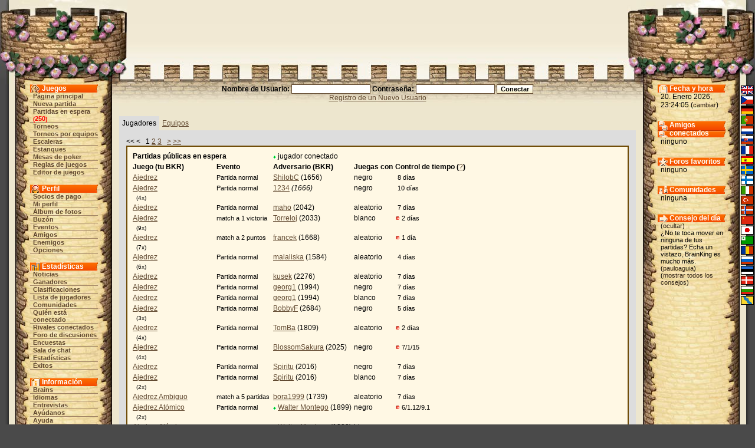

--- FILE ---
content_type: text/html;charset=utf-8
request_url: https://brainking.com/es/WaitingGames
body_size: 4995
content:
<html>
<head>
<meta name="Description" content="BrainKing - Juega on-line al ajedrez, damas, backgammon, reversi, pente y otros juegos populares junto con sus variantes en internet.">
<meta name="Keywords" content="ajedrez, damas, cinco, gomoku, reversi, pente, backgammon, brain, king, cerebro, rey, mesa, juego, variación, online, internet, web, red, torneo, equipo, discusión, socio">
<meta http-equiv="Content-Type" content="text/html; charset=utf-8">
<meta http-equiv="Pragma" content="no-cache">
<meta http-equiv="Cache-Control" content="must-revalidate, post-check=0, pre-check=0">
<meta http-equiv="Expires" content="Friday, 12-Jul-02 23:59:59 GMT">
<title>BrainKing - Partidas públicas en espera</title>
<link rel="shortcut icon" href="https://i.brainking.com/bk.ico" type="image/x-icon">
<link rel="meta" href="https://brainking.com/labels.rdf" type="application/rdf+xml" title="ICRA labels">
<meta http-equiv="pics-Label" content='(pics-1.1 "http://www.icra.org/pics/vocabularyv03/" l gen true for "http://brainking.com" r (n 0 s 0 v 0 l 0 oa 0 ob 0 oc 0 od 0 oe 0 of 0 og 0 oh 0 c 1) gen true for "http://www.brainking.com" r (n 0 s 0 v 0 l 0 oa 0 ob 0 oc 0 od 0 oe 0 of 0 og 0 oh 0 c 1))'>
<link rel="stylesheet" href="/css/castle-54.css" title="Castle">
<link rel="alternate stylesheet" href="/css/simple-54.css" title="Simple">
<link rel="alternate stylesheet" href="/css/nofonts-54.css" title="No fonts">
<link rel="stylesheet" href="/js/context.css">
<script language="JavaScript" type="text/javascript" src="/js/functions-26.js"></script>
<script language="JavaScript" type="text/javascript" src="/js/styleswitcher-1.js"></script>
<script type="text/javascript">

  var _gaq = _gaq || [];
  _gaq.push(['_setAccount', 'UA-151976-1']);
  _gaq.push(['_setDomainName', 'none']);
  _gaq.push(['_setAllowLinker', true]);
  _gaq.push(['_trackPageview']);

  (function() {
    var ga = document.createElement('script'); ga.type = 'text/javascript'; ga.async = true;
    ga.src = ('https:' == document.location.protocol ? 'https://ssl' : 'http://www') + '.google-analytics.com/ga.js';
    var s = document.getElementsByTagName('script')[0]; s.parentNode.insertBefore(ga, s);
  })();

</script>
</head>
<body onLoad="globalInit();setActiveStyleSheet('Castle', -1);">
<a name="top"></a>

<div id="dragon-left" style="position: absolute; top: 0; right: 0; visibility: hidden; overflow: hidden;"></div>
<div id="flame-left" style="position: absolute; top: 0; right: 0; visibility: hidden; overflow: hidden;"></div>
<script language="JavaScript">
<!--
setTimeout('initDragon(-1)', 34000);
//-->
</script>
<table border="0" cellpadding="0" cellspacing="0" align="center" width="100%" height="100%">
<tr id="top-row"><td><table border="0" cellpadding="0" cellspacing="0" align="center" width="100%"><tr>
<td id="top-left-left"></td>
<td id="top-left-center"></td>
<td id="top-left-right"></td>
<td id="top-center" align="center"><img src="https://i.brainking.com/blank.gif" width="547" height="1"></td>
<td id="top-right-left"></td>
<td id="top-right-center"></td>
<td id="top-right-right"></td>
</tr></table>
</td></tr>
<tr><td height="100%">
<table border="0" cellpadding="0" cellspacing="0" align="center" width="100%" height="100%"><tr>
<td id="left-boundary"></td>
<td id="menu-column" valign="top" align="center">
<table cellpadding="0" cellspacing="0" align="center" class="menu-inner-space">
<tr><td id="menu-game-header">Juegos</td></tr>
<tr><td class="menutd"><a href="/es/GameList" class="menu">Página principal</a></td></tr>
<tr><td class="menutd"><a href="/es/SelectGameType" class="menu">Nueva partida</a></td></tr>
<tr><td class="menutd"><a href="/es/WaitingGames" class="menu">Partidas en espera</a> <span class="rednumber">(<a href="/es/WaitingGames" class="fellow">250</a>)</span></td></tr>
<tr><td class="menutd"><a href="/es/Tournaments" class="menu">Torneos</a></td></tr>
<tr><td class="menutd"><a href="/es/TeamTournaments" class="menu">Torneos por equipos</a></td></tr>
<tr><td class="menutd"><a href="/es/Stairs" class="menu">Escaleras</a></td></tr>
<tr><td class="menutd"><a href="/es/Pond" class="menu">Estanques</a></td></tr>
<tr><td class="menutd"><a href="/es/PokerTables" class="menu">Mesas de poker</a></td></tr>
<tr><td class="menutd"><a href="/es/GameRules" class="menu">Reglas de juegos</a></td></tr>
<tr><td class="menutd"><a href="/es/GameEditors" class="menu">Editor de juegos</a></td></tr>
</table>
<br>
<table cellpadding="0" cellspacing="0" align="center" class="menu-inner-space">
<tr><td id="menu-profile-header">Perfil</td></tr>
<tr><td class="menutd"><a href="/es/PaidMembership" class="menu">Socios de pago</a></td></tr>
<tr><td class="menutd"><a href="/es/Profile" class="menu">Mi perfil</a></td></tr>
<tr><td class="menutd"><a href="/es/PhotoAlbum" class="menu">Álbum de fotos</a></td></tr>
<tr><td class="menutd"><a href="/es/MessageBox" class="menu">Buzón</a></td></tr>
<tr><td class="menutd"><a href="/es/EventBox" class="menu">Eventos</a></td></tr>
<tr><td class="menutd"><a href="/es/Friends" class="menu">Amigos</a></td></tr>
<tr><td class="menutd"><a href="/es/Enemies" class="menu">Enemigos</a></td></tr>
<tr><td class="menutd"><a href="/es/Settings" class="menu">Opciones</a></td></tr>
</table>
<br>
<table cellpadding="0" cellspacing="0" align="center" class="menu-inner-space">
<tr><td id="menu-stats-header">Estadísticas</td></tr>
<tr><td class="menutd">
<a href="/es/News" class="menu">Noticias</a></td></tr>
<tr><td class="menutd"><a href="/es/TournamentWinners" class="menu">Ganadores</a></td></tr>
<tr><td class="menutd"><a href="/es/Ratings" class="menu">Clasificaciones</a></td></tr>
<tr><td class="menutd"><a href="/es/PlayerList?a=ap" class="menu">Lista de jugadores</a></td></tr>
<tr><td class="menutd"><a href="/es/Fellowships" class="menu">Comunidades</a></td></tr>
<tr><td class="menutd"><a href="/es/PlayerList" class="menu">Quién está conectado</a></td></tr>
<tr><td class="menutd"><a href="/es/PlayerList?op=1" class="menu">Rivales conectados</a></td></tr>
<tr><td class="menutd"><a href="/es/Board" class="menu">Foro de discusiones</a></td></tr>
<tr><td class="menutd"><a href="/es/OpinionPollList" class="menu">Encuestas</a></td></tr>
<tr><td class="menutd"><a href="/es/ChatBox" class="menu">Sala de chat</a></td></tr>
<tr><td class="menutd"><a href="/es/Statistics" class="menu">Estadísticas</a></td></tr>
<tr><td class="menutd"><a href="/es/Achievements" class="menu">Éxitos</a></td></tr>
</table>
<br>
<table cellpadding="0" cellspacing="0" align="center" class="menu-inner-space">
<tr><td id="menu-info-header">Información</td></tr>
<tr><td class="menutd"><a href="/es/Brains" class="menu">Brains</a></td></tr>
<tr><td class="menutd"><a href="/es/Languages" class="menu">Idiomas</a></td></tr>
<tr><td class="menutd"><a href="/es/Interviews" class="menu">Entrevistas</a></td></tr>
<tr><td class="menutd"><a href="/es/SupportUs" class="menu">Ayúdanos</a></td></tr>
<tr><td class="menutd"><a href="/es/Help" class="menu">Ayuda</a></td></tr>
<tr><td class="menutd"><a href="/es/FAQ" class="menu">Preguntas Frecuentes</a></td></tr>
<tr><td class="menutd"><a href="/es/ContactUs" class="menu">Contacto</a></td></tr>
<tr><td class="menutd"><a href="/es/Links" class="menu">Enlaces</a></td></tr>
</table>
<br>
<table cellpadding="0" cellspacing="0" align="center" class="menu-inner-space">
<tr><td class="menutd"><a href="/es/Logout" class="menu">Desconectar</a></td></tr>
</table>
</td>
<td id="center-header" valign="top">
<center>
<form action="/es/DoLogin" method="post"><span class="form-label">Nombre de Usuario: <input type="text" id="username" name="username" value="" size="20" class="inputbox"> Contraseña: <input type="password" id="password" name="password" value="" size="20" class="inputbox"> </span><input type="hidden" id="fwa" name="fwa" value="WaitingGames"><input type="hidden" id="remember" name="remember" value="0"><input type="hidden" id="ref" name="ref" value="https://brainking.com/es/ShowInvitation?g=3545828"><input type="submit" id="submit" name="submit" value="Conectar" class="inputbutton"><br><a href="/es/RegPage">Registro de un Nuevo Usuario</a></form>
</center>
<div id="set-style-result"></div>
<div class="prostor">
<div class="selected-tab-header">Jugadores</div><div class="unselected-tab-header"><a href="WaitingGames?p=1">Equipos</a></div><div class="selected-tab-section">
&lt;&lt; &lt; &nbsp;&nbsp;1  <a href="WaitingGames?bms=50">2</a> <a href="WaitingGames?bms=100">3</a> &nbsp;&nbsp;<a href="WaitingGames?bms=50">&gt;</a> <a href="WaitingGames?bms=100">&gt;&gt;</a><br>
<div id="waiting-games-section"><table>
<tr><td colspan=2><b>Partidas públicas en espera</b></td><td colspan=3><img src=https://i.brainking.com/online.gif>&nbsp;jugador conectado</td></tr>
<tr><td><b>Juego (tu BKR)</b></td><td><b>Evento</b></td><td><b>Adversario (BKR)</b></td><td><b>Juegas con</b></td><td><b>Control de tiempo&nbsp;(<a href="OldFAQ?ht=24">?</a>)</b></td></tr>
<tr><td><b><a href="ShowInvitation?g=3564499">Ajedrez</a></b></td><td class="column-text">Partida normal</td><td><a href="Profile?u=18502">ShilobC</a> (1656)</td><td>negro</td><td class="column-text"><img src=https://i.brainking.com/vacmode0.gif>&nbsp;8 días</td></tr>
<tr><td><b><a href="ShowInvitation?g=3693940">Ajedrez</a></b></td><td class="column-text">Partida normal</td><td><a href="Profile?u=30380">1234</a> <i>(1666)</i></td><td>negro</td><td class="column-text"><img src=https://i.brainking.com/vacmode0.gif>&nbsp;10 días</td></tr>
<tr><td class="cecko">&nbsp;&nbsp;(4x)</td></tr>
<tr><td><b><a href="ShowInvitation?g=3698662">Ajedrez</a></b></td><td class="column-text">Partida normal</td><td><a href="Profile?u=30535">maho</a> (2042)</td><td>aleatorio</td><td class="column-text"><img src=https://i.brainking.com/vacmode0.gif>&nbsp;7 días</td></tr>
<tr><td><b><a href="ShowInvitation?g=3698961">Ajedrez</a></b></td><td class="column-text">match a 1 victoria</td><td><a href="Profile?u=49020">Torreloj</a> (2033)</td><td>blanco</td><td class="column-text"><img src=https://i.brainking.com/vacmode2.gif>&nbsp;2 días</td></tr>
<tr><td class="cecko">&nbsp;&nbsp;(9x)</td></tr>
<tr><td><b><a href="ShowInvitation?g=3697344">Ajedrez</a></b></td><td class="column-text">match a 2 puntos</td><td><a href="Profile?u=73413">francek</a> (1668)</td><td>aleatorio</td><td class="column-text"><img src=https://i.brainking.com/vacmode2.gif>&nbsp;1 día</td></tr>
<tr><td class="cecko">&nbsp;&nbsp;(7x)</td></tr>
<tr><td><b><a href="ShowInvitation?g=3698605">Ajedrez</a></b></td><td class="column-text">Partida normal</td><td><a href="Profile?u=95999">malaliska</a> (1584)</td><td>aleatorio</td><td class="column-text"><img src=https://i.brainking.com/vacmode0.gif>&nbsp;4 días</td></tr>
<tr><td class="cecko">&nbsp;&nbsp;(6x)</td></tr>
<tr><td><b><a href="ShowInvitation?g=3698636">Ajedrez</a></b></td><td class="column-text">Partida normal</td><td><a href="Profile?u=96407">kusek</a> (2276)</td><td>aleatorio</td><td class="column-text"><img src=https://i.brainking.com/vacmode0.gif>&nbsp;7 días</td></tr>
<tr><td><b><a href="ShowInvitation?g=3273003">Ajedrez</a></b></td><td class="column-text">Partida normal</td><td><a href="Profile?u=97791">georg1</a> (1994)</td><td>negro</td><td class="column-text"><img src=https://i.brainking.com/vacmode0.gif>&nbsp;7 días</td></tr>
<tr><td><b><a href="ShowInvitation?g=3273004">Ajedrez</a></b></td><td class="column-text">Partida normal</td><td><a href="Profile?u=97791">georg1</a> (1994)</td><td>blanco</td><td class="column-text"><img src=https://i.brainking.com/vacmode0.gif>&nbsp;7 días</td></tr>
<tr><td><b><a href="ShowInvitation?g=3693565">Ajedrez</a></b></td><td class="column-text">Partida normal</td><td><a href="Profile?u=102277">BobbyF</a> (2684)</td><td>negro</td><td class="column-text"><img src=https://i.brainking.com/vacmode0.gif>&nbsp;5 días</td></tr>
<tr><td class="cecko">&nbsp;&nbsp;(3x)</td></tr>
<tr><td><b><a href="ShowInvitation?g=3698676">Ajedrez</a></b></td><td class="column-text">Partida normal</td><td><a href="Profile?u=109577">TomBa</a> (1809)</td><td>aleatorio</td><td class="column-text"><img src=https://i.brainking.com/vacmode2.gif>&nbsp;2 días</td></tr>
<tr><td class="cecko">&nbsp;&nbsp;(4x)</td></tr>
<tr><td><b><a href="ShowInvitation?g=3628321">Ajedrez</a></b></td><td class="column-text">Partida normal</td><td><a href="Profile?u=109648">BlossomSakura</a> (2025)</td><td>negro</td><td class="column-text"><img src=https://i.brainking.com/vacmode2.gif>&nbsp;7/1/15</td></tr>
<tr><td class="cecko">&nbsp;&nbsp;(4x)</td></tr>
<tr><td><b><a href="ShowInvitation?g=3698944">Ajedrez</a></b></td><td class="column-text">Partida normal</td><td><a href="Profile?u=109941">Spiritu</a> (2016)</td><td>negro</td><td class="column-text"><img src=https://i.brainking.com/vacmode0.gif>&nbsp;7 días</td></tr>
<tr><td><b><a href="ShowInvitation?g=3698945">Ajedrez</a></b></td><td class="column-text">Partida normal</td><td><a href="Profile?u=109941">Spiritu</a> (2016)</td><td>blanco</td><td class="column-text"><img src=https://i.brainking.com/vacmode0.gif>&nbsp;7 días</td></tr>
<tr><td class="cecko">&nbsp;&nbsp;(2x)</td></tr>
<tr><td><b><a href="ShowInvitation?g=3694267">Ajedrez Ambiguo</a></b></td><td class="column-text">match a 5 partidas</td><td><a href="Profile?u=111116">bora1999</a> (1739)</td><td>aleatorio</td><td class="column-text"><img src=https://i.brainking.com/vacmode0.gif>&nbsp;7 días</td></tr>
<tr><td><b><a href="ShowInvitation?g=3642395">Ajedrez Atómico</a></b></td><td class="column-text">Partida normal</td><td><img src=https://i.brainking.com/online.gif>&nbsp;<a href="Profile?u=2644">Walter Montego</a> (1899)</td><td>negro</td><td class="column-text"><img src=https://i.brainking.com/vacmode2.gif>&nbsp;6/1.12/9.1</td></tr>
<tr><td class="cecko">&nbsp;&nbsp;(2x)</td></tr>
<tr><td><b><a href="ShowInvitation?g=3642398">Ajedrez Atómico</a></b></td><td class="column-text">Partida normal</td><td><img src=https://i.brainking.com/online.gif>&nbsp;<a href="Profile?u=2644">Walter Montego</a> (1899)</td><td>blanco</td><td class="column-text"><img src=https://i.brainking.com/vacmode2.gif>&nbsp;6/1.12/9.1</td></tr>
<tr><td class="cecko">&nbsp;&nbsp;(3x)</td></tr>
<tr><td><b><a href="ShowInvitation?g=3694112">Ajedrez Cíclico</a></b></td><td class="column-text">match a 3 victorias</td><td><a href="Profile?u=80475">bidžiganga</a> (1562)</td><td>negro</td><td class="column-text"><img src=https://i.brainking.com/vacmode0.gif>&nbsp;7 días</td></tr>
<tr><td class="cecko">&nbsp;&nbsp;(5x)</td></tr>
<tr><td><b><a href="ShowInvitation?g=3697743">Ajedrez Cíclico</a></b></td><td class="column-text">match a 2 victorias</td><td><a href="Profile?u=82790">angala v</a> (1592)</td><td>negro</td><td class="column-text"><img src=https://i.brainking.com/vacmode0.gif>&nbsp;7 días</td></tr>
<tr><td><b><a href="ShowInvitation?g=3688309">Ajedrez Cíclico</a></b></td><td class="column-text">match a 3 victorias</td><td><a href="Profile?u=97943">eden</a> (1684)</td><td>negro</td><td class="column-text"><img src=https://i.brainking.com/vacmode0.gif>&nbsp;7 días</td></tr>
<tr><td class="cecko">&nbsp;&nbsp;(3x)</td></tr>
<tr><td><b><a href="ShowInvitation?g=3660954">Ajedrez Cíclico</a></b></td><td class="column-text">Partida normal</td><td><a href="Profile?u=132391">SHAKYAMUNI</a> <i>(1464)</i></td><td>negro</td><td class="column-text"><img src=https://i.brainking.com/vacmode0.gif>&nbsp;7 días</td></tr>
<tr><td class="cecko">&nbsp;&nbsp;(3x)</td></tr>
<tr><td><b><a href="ShowInvitation?g=3698431">Ajedrez Compuesto Loco</a></b></td><td class="column-text">Partida normal</td><td><a href="Profile?u=103577">xxxNastiaxxx</a> (1879)</td><td>aleatorio</td><td class="column-text"><img src=https://i.brainking.com/vacmode0.gif>&nbsp;3 días</td></tr>
<tr><td class="cecko">&nbsp;&nbsp;(2x)</td></tr>
<tr><td><b><a href="ShowInvitation?g=3660956">Ajedrez Compuesto Loco</a></b></td><td class="column-text">Partida normal</td><td><a href="Profile?u=132391">SHAKYAMUNI</a></td><td>negro</td><td class="column-text"><img src=https://i.brainking.com/vacmode0.gif>&nbsp;7 días</td></tr>
<tr><td><b><a href="ShowInvitation?g=3644186">Ajedrez Dados 10x10</a></b></td><td class="column-text">Partida normal</td><td><a href="Profile?u=122731">Tokov_Endrymos</a> <i>(1541)</i></td><td>aleatorio</td><td class="column-text"><img src=https://i.brainking.com/vacmode0.gif>&nbsp;5 días</td></tr>
<tr><td><b><a href="ShowInvitation?g=3696010">Ajedrez Embajada</a></b></td><td class="column-text">Partida normal</td><td><img src=https://i.brainking.com/online.gif>&nbsp;<a href="Profile?u=2644">Walter Montego</a> (1673)</td><td>negro</td><td class="column-text"><img src=https://i.brainking.com/vacmode2.gif>&nbsp;6/1.12/9.1</td></tr>
<tr><td class="cecko">&nbsp;&nbsp;(6x)</td></tr>
<tr><td><b><a href="ShowInvitation?g=3698836">Ajedrez Embajada</a></b></td><td class="column-text">Partida normal</td><td><img src=https://i.brainking.com/online.gif>&nbsp;<a href="Profile?u=2644">Walter Montego</a> (1673)</td><td>blanco</td><td class="column-text"><img src=https://i.brainking.com/vacmode2.gif>&nbsp;6/1.12/9.1</td></tr>
<tr><td class="cecko">&nbsp;&nbsp;(4x)</td></tr>
<tr><td><b><a href="ShowInvitation?g=3696391">Ajedrez Extinción</a></b></td><td class="column-text">match a 2 partidas</td><td><a href="Profile?u=131524">grabenko89</a></td><td>negro</td><td class="column-text"><img src=https://i.brainking.com/vacmode2.gif>&nbsp;3/1/15</td></tr>
<tr><td><b><a href="ShowInvitation?g=3697318">Ajedrez Gato Cheshire</a></b></td><td class="column-text">Partida normal</td><td><img src=https://i.brainking.com/online.gif>&nbsp;<a href="Profile?u=83631">Andres_Iniesta</a> (1493)</td><td>negro</td><td class="column-text"><img src=https://i.brainking.com/vacmode0.gif>&nbsp;7 días</td></tr>
<tr><td><b><a href="ShowInvitation?g=3692310">Ajedrez Horda</a></b></td><td class="column-text">Partida normal</td><td><a href="Profile?u=23494">Noodles53</a> (1991)</td><td>negro</td><td class="column-text"><img src=https://i.brainking.com/vacmode0.gif>&nbsp;5 días</td></tr>
<tr><td class="cecko">&nbsp;&nbsp;(2x)</td></tr>
<tr><td><b><a href="ShowInvitation?g=3693735">Ajedrez Horda</a></b></td><td class="column-text">Partida normal</td><td><a href="Profile?u=103577">xxxNastiaxxx</a> (1988)</td><td>negro</td><td class="column-text"><img src=https://i.brainking.com/vacmode0.gif>&nbsp;3 días</td></tr>
<tr><td><b><a href="ShowInvitation?g=3637175">Ajedrez Jano</a></b></td><td class="column-text">Partida normal</td><td><a href="Profile?u=122731">Tokov_Endrymos</a></td><td>negro</td><td class="column-text"><img src=https://i.brainking.com/vacmode0.gif>&nbsp;5 días</td></tr>
<tr><td><b><a href="ShowInvitation?g=3698792">Ajedrez Maharaja</a></b></td><td class="column-text">Partida normal</td><td><a href="Profile?u=133387">MHD</a></td><td>negro</td><td class="column-text"><img src=https://i.brainking.com/vacmode0.gif>&nbsp;7 días</td></tr>
<tr><td><b><a href="ShowInvitation?g=3697428">Ajedrez Masacre</a></b></td><td class="column-text">Partida normal</td><td><a href="Profile?u=10476">mal4inara</a> (1328)</td><td>negro</td><td class="column-text"><img src=https://i.brainking.com/vacmode0.gif>&nbsp;1 día</td></tr>
<tr><td class="cecko">&nbsp;&nbsp;(2x)</td></tr>
<tr><td><b><a href="ShowInvitation?g=3697433">Ajedrez Masacre</a></b></td><td class="column-text">Partida normal</td><td><a href="Profile?u=10476">mal4inara</a> (1328)</td><td>blanco</td><td class="column-text"><img src=https://i.brainking.com/vacmode0.gif>&nbsp;1 día</td></tr>
<tr><td class="cecko">&nbsp;&nbsp;(2x)</td></tr>
<tr><td><b><a href="ShowInvitation?g=3679589">Ajedrez Masacre</a></b></td><td class="column-text">match a 6 partidas</td><td><a href="Profile?u=97726">thrasybulus</a> (1950)</td><td>aleatorio</td><td class="column-text"><img src=https://i.brainking.com/vacmode2.gif>&nbsp;7/1/7</td></tr>
<tr><td class="cecko">&nbsp;&nbsp;(5x)</td></tr>
<tr><td><b><a href="ShowInvitation?g=3684102">Ajedrez Masacre</a></b></td><td class="column-text">Partida normal</td><td><a href="Profile?u=103577">xxxNastiaxxx</a> (2105)</td><td>aleatorio</td><td class="column-text"><img src=https://i.brainking.com/vacmode0.gif>&nbsp;1 día</td></tr>
<tr><td class="cecko">&nbsp;&nbsp;(2x)</td></tr>
<tr><td><b><a href="ShowInvitation?g=3689076">Ajedrez Masacre</a></b></td><td class="column-text">Partida normal</td><td><a href="Profile?u=103577">xxxNastiaxxx</a> (2105)</td><td>aleatorio</td><td class="column-text"><img src=https://i.brainking.com/vacmode0.gif>&nbsp;2 días</td></tr>
<tr><td class="cecko">&nbsp;&nbsp;(3x)</td></tr>
<tr><td><b><a href="ShowInvitation?g=3690988">Ajedrez Masacre</a></b></td><td class="column-text">Partida normal</td><td><a href="Profile?u=103577">xxxNastiaxxx</a> (2105)</td><td>blanco</td><td class="column-text"><img src=https://i.brainking.com/vacmode0.gif>&nbsp;3 días</td></tr>
<tr><td><b><a href="ShowInvitation?g=3698562">Ajedrez Masacre</a></b></td><td class="column-text">Partida normal</td><td><img src=https://i.brainking.com/online.gif>&nbsp;<a href="Profile?u=109721">VeGaLs</a> (1765)</td><td>blanco</td><td class="column-text"><img src=https://i.brainking.com/vacmode1.gif>&nbsp;1 día</td></tr>
<tr><td class="cecko">&nbsp;&nbsp;(2x)</td></tr>
<tr><td><b><a href="ShowInvitation?g=3660957">Ajedrez Reciclado</a></b></td><td class="column-text">Partida normal</td><td><a href="Profile?u=132391">SHAKYAMUNI</a></td><td>negro</td><td class="column-text"><img src=https://i.brainking.com/vacmode0.gif>&nbsp;7 días</td></tr>
<tr><td><b><a href="ShowInvitation?g=3696392">Ajedrez Tres Jaques</a></b></td><td class="column-text">match a 2 partidas</td><td><a href="Profile?u=131524">grabenko89</a></td><td>aleatorio</td><td class="column-text"><img src=https://i.brainking.com/vacmode2.gif>&nbsp;3/1/15</td></tr>
<tr><td><b><a href="ShowInvitation?g=3660953">Ajedrez Tres Jaques</a></b></td><td class="column-text">Partida normal</td><td><a href="Profile?u=132391">SHAKYAMUNI</a> <i>(1202)</i></td><td>negro</td><td class="column-text"><img src=https://i.brainking.com/vacmode0.gif>&nbsp;7 días</td></tr>
<tr><td><b><a href="ShowInvitation?g=3695733">Ajedrez Tuerto</a></b></td><td class="column-text">Partida normal</td><td><a href="Profile?u=103577">xxxNastiaxxx</a> (1912)</td><td>aleatorio</td><td class="column-text"><img src=https://i.brainking.com/vacmode0.gif>&nbsp;2 días</td></tr>
<tr><td><b><a href="ShowInvitation?g=3698430">Ajedrez Tuerto</a></b></td><td class="column-text">Partida normal</td><td><a href="Profile?u=103577">xxxNastiaxxx</a> (1912)</td><td>aleatorio</td><td class="column-text"><img src=https://i.brainking.com/vacmode0.gif>&nbsp;3 días</td></tr>
<tr><td><b><a href="ShowInvitation?g=3697776">Ajedrez Tuerto</a></b></td><td class="column-text">Partida normal</td><td><img src=https://i.brainking.com/online.gif>&nbsp;<a href="Profile?u=109721">VeGaLs</a> (1688)</td><td>blanco</td><td class="column-text"><img src=https://i.brainking.com/vacmode1.gif>&nbsp;1 día</td></tr>
<tr><td class="cecko">&nbsp;&nbsp;(2x)</td></tr>
<tr><td><b><a href="ShowInvitation?g=3660955">Ajedrez Tuerto</a></b></td><td class="column-text">Partida normal</td><td><a href="Profile?u=132391">SHAKYAMUNI</a> <i>(1445)</i></td><td>negro</td><td class="column-text"><img src=https://i.brainking.com/vacmode0.gif>&nbsp;7 días</td></tr>
<tr><td><b><a href="ShowInvitation?g=3698365">Amazonas</a></b></td><td class="column-text">Partida normal</td><td><a href="Profile?u=102782">Chicagos</a></td><td>aleatorio</td><td class="column-text"><img src=https://i.brainking.com/vacmode0.gif>&nbsp;9 días</td></tr>
<tr><td><b><a href="ShowInvitation?g=3600792">Anti Ajedrez</a></b></td><td class="column-text">match a 5 victorias</td><td><a href="Profile?u=122731">Tokov_Endrymos</a> (1770)</td><td>blanco</td><td class="column-text"><img src=https://i.brainking.com/vacmode0.gif>&nbsp;3 días</td></tr>
<tr><td class="cecko">&nbsp;&nbsp;(2x)</td></tr>
<tr><td><b><a href="ShowInvitation?g=3660958">Anti Ajedrez</a></b></td><td class="column-text">Partida normal</td><td><a href="Profile?u=132391">SHAKYAMUNI</a> <i>(1455)</i></td><td>negro</td><td class="column-text"><img src=https://i.brainking.com/vacmode0.gif>&nbsp;7 días</td></tr>
<tr><td><b><a href="ShowInvitation?g=3697107">Anti Ranitas</a></b></td><td class="column-text">Partida normal</td><td><a href="Profile?u=90366">napoleon7</a> (2071)</td><td>aleatorio</td><td class="column-text"><img src=https://i.brainking.com/vacmode2.gif>&nbsp;4 días</td></tr>
</table>
</div>
&lt;&lt; &lt; &nbsp;&nbsp;1  <a href="WaitingGames?bms=50">2</a> <a href="WaitingGames?bms=100">3</a> &nbsp;&nbsp;<a href="WaitingGames?bms=50">&gt;</a> <a href="WaitingGames?bms=100">&gt;&gt;</a><br>
</div>
</div>
<div class="footer-links"><a href="/es/UserAgreement">Acuerdo de usuario</a>&nbsp;|&nbsp;<a href="/es/PrivacyPolicy">Normas de privacidad</a>&nbsp;|&nbsp;<a href="/es/Staff">Personal de BrainKing</a>&nbsp;|&nbsp;<a href="/es/Advertising">Publicidad</a></div></td>
<td id="status-column" valign="top" align="center">
<div id="status-time-section">
<div id="status-time-header">Fecha y hora</div>
<div class="menu-section">
20. Enero 2026, 23:24:05 (<a href="Settings?a=df&fwa=WaitingGames#hilite" class="lang" rel="nofollow">cambiar</a>)
</div>
</div>
<div id="status-friends-section">
<div id="status-friends-header">Amigos conectados</div>
<div class="menu-section">
ninguno</div>
</div>
<div id="status-boards-section">
<div id="status-boards-header">Foros favoritos</div>
<div class="menu-section">
ninguno</div>
</div>
<div id="status-fellows-section">
<div id="status-fellows-header">Comunidades</div>
<div class="menu-section">
ninguna</div>
</div>
<div id="status-tips-section">
<div id="status-tips-header">Consejo del día</div>
<div class="menu-section news-text">
(<a href="DoSettings?shti=0&fwa=WaitingGames" class="lang" rel="nofollow">ocultar</a>)<br>¿No te toca mover en ninguna de tus partidas? Echa un vistazo, BrainKing es mucho más. (<a href="Profile?u=9839" class="lang">pauloaguia</a>)<br>(<a href="Tips" class="lang">mostrar todos los consejos</a>)
</div>
</div>
</td>
<td id="right-boundary" valign="top">
<table id="lang-column" border="0" cellpadding="0" cellspacing="2">
<tr><td class="lang-cell"><a href="/es/Languages?lang=0&fwa=WaitingGames" class="menu" rel="nofollow"><img src="https://i.brainking.com/langs/en1.gif" title="Inglés" class="lang-image"></a></td></tr>
<tr><td class="lang-cell"><a href="/es/Languages?lang=1&fwa=WaitingGames" class="menu" rel="nofollow"><img src="https://i.brainking.com/langs/cz1.gif" title="Checo" class="lang-image"></a></td></tr>
<tr><td class="lang-cell"><a href="/es/Languages?lang=2&fwa=WaitingGames" class="menu" rel="nofollow"><img src="https://i.brainking.com/langs/de1.gif" title="Alemán" class="lang-image"></a></td></tr>
<tr><td class="lang-cell"><a href="/es/Languages?lang=3&fwa=WaitingGames" class="menu" rel="nofollow"><img src="https://i.brainking.com/langs/pt1.gif" title="Portugués" class="lang-image"></a></td></tr>
<tr><td class="lang-cell"><a href="/es/Languages?lang=4&fwa=WaitingGames" class="menu" rel="nofollow"><img src="https://i.brainking.com/langs/nl1.gif" title="Holandés" class="lang-image"></a></td></tr>
<tr><td class="lang-cell"><a href="/es/Languages?lang=5&fwa=WaitingGames" class="menu" rel="nofollow"><img src="https://i.brainking.com/langs/sk1.gif" title="Eslovaco" class="lang-image"></a></td></tr>
<tr><td class="lang-cell"><a href="/es/Languages?lang=6&fwa=WaitingGames" class="menu" rel="nofollow"><img src="https://i.brainking.com/langs/fr1.gif" title="Francés" class="lang-image"></a></td></tr>
<tr><td class="lang-cell"><img src="https://i.brainking.com/langs/es1.gif" title="Castellano Español" class="lang-image"></td></tr>
<tr><td class="lang-cell"><a href="/es/Languages?lang=8&fwa=WaitingGames" class="menu" rel="nofollow"><img src="https://i.brainking.com/langs/se1.gif" title="Sueco" class="lang-image"></a></td></tr>
<tr><td class="lang-cell"><a href="/es/Languages?lang=9&fwa=WaitingGames" class="menu" rel="nofollow"><img src="https://i.brainking.com/langs/fi1.gif" title="Finlandés" class="lang-image"></a></td></tr>
<tr><td class="lang-cell"><a href="/es/Languages?lang=10&fwa=WaitingGames" class="menu" rel="nofollow"><img src="https://i.brainking.com/langs/it1.gif" title="Italiano" class="lang-image"></a></td></tr>
<tr><td class="lang-cell"><a href="/es/Languages?lang=11&fwa=WaitingGames" class="menu" rel="nofollow"><img src="https://i.brainking.com/langs/tr1.gif" title="Turco" class="lang-image"></a></td></tr>
<tr><td class="lang-cell"><a href="/es/Languages?lang=13&fwa=WaitingGames" class="menu" rel="nofollow"><img src="https://i.brainking.com/langs/no1.gif" title="Noruego" class="lang-image"></a></td></tr>
<tr><td class="lang-cell"><a href="/es/Languages?lang=16&fwa=WaitingGames" class="menu" rel="nofollow"><img src="https://i.brainking.com/langs/cn1.gif" title="Chino" class="lang-image"></a></td></tr>
<tr><td class="lang-cell"><a href="/es/Languages?lang=17&fwa=WaitingGames" class="menu" rel="nofollow"><img src="https://i.brainking.com/langs/jp1.gif" title="Japonés" class="lang-image"></a></td></tr>
<tr><td class="lang-cell"><a href="/es/Languages?lang=19&fwa=WaitingGames" class="menu" rel="nofollow"><img src="https://i.brainking.com/langs/eo1.gif" title="Esperanto" class="lang-image"></a></td></tr>
<tr><td class="lang-cell"><a href="/es/Languages?lang=20&fwa=WaitingGames" class="menu" rel="nofollow"><img src="https://i.brainking.com/langs/ro1.gif" title="Rumano" class="lang-image"></a></td></tr>
<tr><td class="lang-cell"><a href="/es/Languages?lang=21&fwa=WaitingGames" class="menu" rel="nofollow"><img src="https://i.brainking.com/langs/ru1.gif" title="Ruso" class="lang-image"></a></td></tr>
<tr><td class="lang-cell"><a href="/es/Languages?lang=22&fwa=WaitingGames" class="menu" rel="nofollow"><img src="https://i.brainking.com/langs/ee1.gif" title="Estonio" class="lang-image"></a></td></tr>
<tr><td class="lang-cell"><a href="/es/Languages?lang=23&fwa=WaitingGames" class="menu" rel="nofollow"><img src="https://i.brainking.com/langs/dk1.gif" title="Danés" class="lang-image"></a></td></tr>
<tr><td class="lang-cell"><a href="/es/Languages?lang=24&fwa=WaitingGames" class="menu" rel="nofollow"><img src="https://i.brainking.com/langs/bg1.gif" title="Búlgaro" class="lang-image"></a></td></tr>
<tr><td class="lang-cell"><a href="/es/Languages?lang=26&fwa=WaitingGames" class="menu" rel="nofollow"><img src="https://i.brainking.com/langs/hh1.gif" title="Hanaslang" class="lang-image"></a></td></tr>
</table>
</td>
</tr></table></td></tr>
<tr><td height="41">
<table border="0" cellpadding="0" cellspacing="0" align="center" width="100%" class="hilite-table"><tr>
<td id="bottom-left-left"></td>
<td id="bottom-left-center"></td>
<td id="bottom-center" valign="middle" align="center"><div class="cecko">
Copyright © 2002 - 2026 Filip Rachunek, todos los derechos reservados.<br><a href="#top">Volver a arriba</a></div></td>
<td id="bottom-right-center"></td>
<td id="bottom-right-right"></td>
</tr></table></td></tr>
</table>
</body>
</html>



--- FILE ---
content_type: application/javascript
request_url: https://brainking.com/js/styleswitcher-1.js
body_size: 727
content:
var styleResponseTimeout;

function setActiveStyleSheet(title, index)
{
    var a, main;
    for (var i = 0; (a = document.getElementsByTagName("link")[i]); i++)
    {
        if (a.getAttribute("rel").indexOf("style") != -1 && a.getAttribute("title"))
            a.disabled = a.getAttribute("title") != title;
    }
    if (index >= 0 && http)
    {
        if (styleResponseTimeout)
            window.clearTimeout(styleResponseTimeout);
        http.open('get', 'AJAXSetStyle?stty=' + index);
        http.onreadystatechange = handleSetStyleResponse;
        http.send(null);
    }
}

function handleSetStyleResponse()
{
    if (http.readyState == 4 && http.status == 200)
    {
        var response = http.responseText;
        document.getElementById("set-style-result").style.visibility = 'visible';
        document.getElementById("set-style-result").innerHTML = response ? response : '';
        styleResponseTimeout = window.setTimeout('hideSetStyleResponse()', 4000);
    }
}

function hideSetStyleResponse()
{
    document.getElementById("set-style-result").style.visibility = 'hidden';
    document.getElementById("set-style-result").innerHTML = '';
}

function getActiveStyleSheet()
{
    var a;
    for (var i = 0; (a = document.getElementsByTagName("link")[i]); i++)
    {
        if (a.getAttribute("rel").indexOf("style") != -1 && a.getAttribute("title") && !a.disabled) return a.getAttribute("title");
    }
    return null;
}

function getPreferredStyleSheet()
{
    var a;
    for (var i = 0; (a = document.getElementsByTagName("link")[i]); i++)
    {
        if (a.getAttribute("rel").indexOf("style") != -1
                && a.getAttribute("rel").indexOf("alt") == -1
                && a.getAttribute("title")
                ) return a.getAttribute("title");
    }
    return 'standard';
}

function createCookie(name, value, days)
{
    var expires;
    if (days)
    {
        var date = new Date();
        date.setTime(date.getTime() + (days * 24 * 60 * 60 * 1000));
        expires = "; expires=" + date.toGMTString();
    }
    else
        expires = "";
    document.cookie = name + "=" + value + expires + "; path=/";
}

function readCookie(name)
{
    var nameEQ = name + "=";
    var ca = document.cookie.split(';');
    for (var i = 0; i < ca.length; i++)
    {
        var c = ca[i];
        while (c.charAt(0) == ' ') c = c.substring(1, c.length);
        if (c.indexOf(nameEQ) == 0) return c.substring(nameEQ.length, c.length);
    }
    return null;
}

function loadStyle()
{
    var cookie = readCookie("style");
    var title = cookie ? cookie : getPreferredStyleSheet();
    setActiveStyleSheet(title, -1);
}

